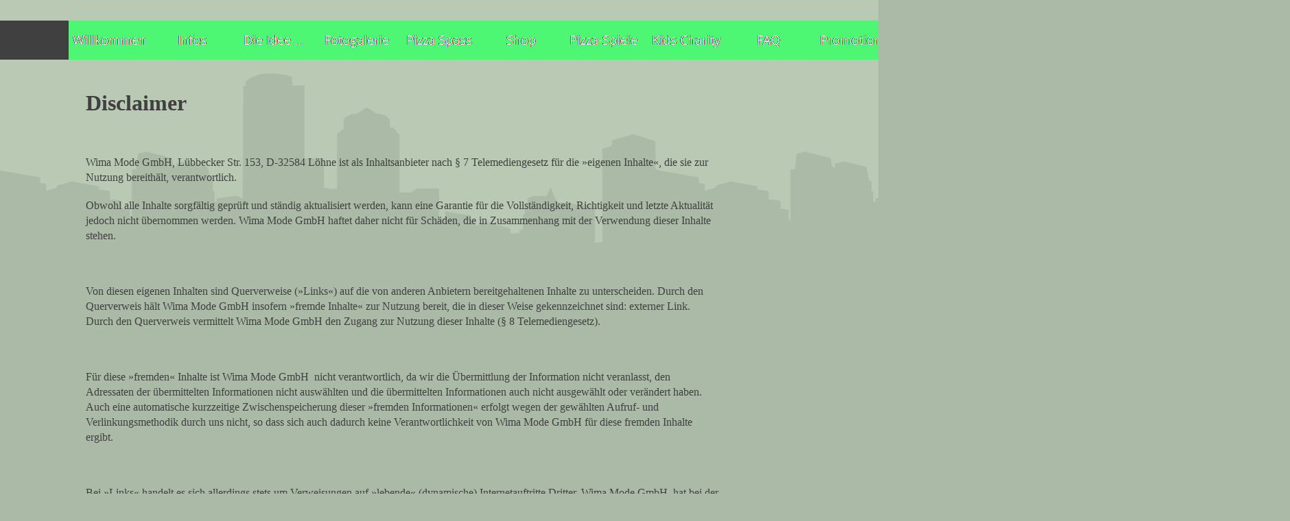

--- FILE ---
content_type: text/html
request_url: http://www.aero-pizza.de/Impressum/Disclaimer/disclaimer.html
body_size: 3066
content:
<!DOCTYPE html>
<html>
<head>
<title>Disclaimer</title>
<meta charset="UTF-8"/>
<meta http-equiv="X-UA-Compatible" content="IE=edge"/><link rel="icon" href="/AeroFAV.ico" type="image/x-icon" /> <link rel="shortcut icon" href="/AeroFAV.ico" type="image/x-icon" />
<script type="text/javascript" src="../../jquery.js">
</script>
<script type="text/javascript" src="../../navbars.js">
</script>
<style type="text/css">
@font-face {
font-family: 'Open Sans';
src: url('../../OpenSans-Regular.eot');
src: local('\263A'), url('../../OpenSans-Regular.eot') format('embedded-opentype'),
url('../../OpenSans-Regular.svg') format('svg');
font-weight: normal;
font-style: normal;
}</style>
<link rel="stylesheet" type="text/css" href="../../fusion.css">
<link rel="stylesheet" type="text/css" href="../../style.css">
<link rel="stylesheet" type="text/css" href="../../site.css">
<style type="text/css" title="NOF_STYLE_SHEET">
<!--
body { margin:0px; width: 1880px; }
div#LayoutLYR { float:left; position:absolute; }
div#NavigationBar1LYR { position:absolute; top:30px; left:100px; width:1680px; height:57px; z-index:1 }
div#NavigationBar2LYR { position:absolute; top:999px; left:110px; width:657px; height:34px; z-index:2 }
div#Text278LYR { position:absolute; top:140px; left:125px; width:924px; height:833px; z-index:3 }
-->
</style>

<script type="text/javascript" src="./disclaimer_nof.js">
</script>
</head>
<body>
  <div id="LayoutLYR">
    <div id="Text278LYR" class="TextObject">
      <p style="text-align: left;"><b><span style="font-family: 'Times New Roman', Times, Serif; font-size: 24pt; font-weight: bold; font-style: normal; text-decoration: none ;">Disclaimer</span></b></p>
      <p style="text-align: left;">&nbsp;</p>
      <p style="text-align: left;"><span style="font-family: 'Times New Roman', Times, Serif; font-size: 12pt; font-weight: normal; font-style: normal; text-decoration: none ;">Wima Mode GmbH, Lübbecker Str. 153, D-32584 Löhne ist als Inhaltsanbieter nach § 7 Telemediengesetz für die »eigenen Inhalte«, die sie zur Nutzung bereithält, verantwortlich. </span></p>
      <p style="text-align: left;"><span style="font-family: 'Times New Roman', Times, Serif; font-size: 12pt;">Obwohl alle Inhalte sorgfältig geprüft und ständig aktualisiert werden, kann eine Garantie für die Vollständigkeit, Richtigkeit und letzte Aktualität jedoch nicht übernommen werden. Wima Mode GmbH haftet daher nicht für Schäden, die in Zusammenhang mit der Verwendung dieser Inhalte stehen.</span></p>
      <p style="text-align: left;">&nbsp;</p>
      <p style="text-align: left;"><span style="font-family: 'Times New Roman', Times, Serif; font-size: 12pt;">Von diesen eigenen Inhalten sind Querverweise (»Links«) auf die von anderen Anbietern bereitgehaltenen Inhalte zu unterscheiden. Durch den Querverweis hält Wima Mode GmbH insofern »fremde Inhalte« zur Nutzung bereit, die in dieser Weise gekennzeichnet sind: externer Link. Durch den Querverweis vermittelt Wima Mode GmbH den Zugang zur Nutzung dieser Inhalte (§ 8 Telemediengesetz).</span></p>
      <p style="text-align: left;">&nbsp;</p>
      <p style="text-align: left;"><span style="font-family: 'Times New Roman', Times, Serif; font-size: 12pt;">Für diese »fremden« Inhalte ist Wima Mode GmbH&nbsp; nicht verantwortlich, da wir die Übermittlung der Information nicht veranlasst, den Adressaten der übermittelten Informationen nicht auswählten und die übermittelten Informationen auch nicht ausgewählt oder verändert haben. Auch eine automatische kurzzeitige Zwischenspeicherung dieser »fremden Informationen« erfolgt wegen der gewählten Aufruf- und Verlinkungsmethodik durch uns nicht, so dass sich auch dadurch keine Verantwortlichkeit von Wima Mode GmbH für diese fremden Inhalte ergibt. </span></p>
      <p style="text-align: left;">&nbsp;</p>
      <p style="text-align: left;"><span style="font-family: 'Times New Roman', Times, Serif; font-size: 12pt;">Bei »Links« handelt es sich allerdings stets um Verweisungen auf »lebende« (dynamische) Internetauftritte Dritter. Wima Mode GmbH&nbsp; hat bei der erstmaligen Verknüpfung zwar den fremden Inhalt daraufhin überprüft, ob durch ihn eine mögliche zivilrechtliche oder strafrechtliche Verantwortlichkeit ausgelöst wird. Wima Mode GmbH ist aber nicht dazu verpflichtet, die Inhalte, auf die von den Websites, für die Wima Mode GmbH verantwortlich ist,&nbsp; aus verwiesen wird, ständig auf Veränderungen zu überprüfen, die eine Verantwortlichkeit neu begründen könnten. </span></p>
      <p style="text-align: left;"><span style="font-family: 'Times New Roman', Times, Serif; font-size: 12pt;">Erst wenn Wima Mode GmbH feststellt oder von anderen darauf hingewiesen wird, dass ein konkretes Angebot, zu dem ein Link bereitgestellt wurde, eine zivil- oder strafrechtliche Verantwortlichkeit auslöst, wird Wima Mode GmbH den Verweis auf dieses Angebot aufheben, soweit dies technisch möglich und zumutbar ist. Die technische Möglichkeit und Zumutbarkeit wird nicht dadurch beeinflusst, dass auch nach Unterbindung des Zugriffs von einer unserer Homepages</span></p>
      <p style="text-align: left;"><span style="font-family: 'Times New Roman', Times, Serif; font-size: 12pt;">von anderen Servern aus auf das rechtswidrige oder strafbare Angebot zugegriffen werden kann. </span></p>
      <p style="text-align: left;">&nbsp;</p>
      <p style="margin-bottom: 0px;">&nbsp;</p>
    </div>
    <div id="NavigationBar1LYR" style="z-index: 1000">
      <ul id="NavigationBar1" style="z-index: 1000; display: none;">
        <li id="Navigationsschaltflaeche15"><a href="../../index.html" title="Willkommen" style="line-height: 0">Willkommen</a></li>
        <li id="Navigationsschaltflaeche16"><a href="../../Infos/infos.html" title="Infos" style="line-height: 0">Infos</a>
          <ul id="NavigationBar1_1">
            <li id="Navigationsschaltflaeche29"><a href="../../Infos/Trailer/trailer.html" title="Trailer" style="line-height: 0">Trailer</a></li>
          </ul>
        </li>
        <li id="Navigationsschaltflaeche17"><a href="../../Die-Idee-___/die-idee-___.html" title="Die Idee ..." style="line-height: 0">Die Idee ...</a></li>
        <li id="Navigationsschaltflaeche18"><a href="../../Fotogalerie/fotogalerie.html" title="Fotogalerie" style="line-height: 0">Fotogalerie</a></li>
        <li id="Navigationsschaltflaeche19"><a href="../../Pizza-Spass/pizza-spass.html" title="Pizza Spass" style="line-height: 0">Pizza Spass</a></li>
        <li id="Navigationsschaltflaeche20"><a href="../../Shop/shop1.html" title="Shop" style="line-height: 0">Shop</a></li>
        <li id="Navigationsschaltflaeche21"><a href="../../Pizza-Spiele/pizza-spiele.html" title="Pizza-Spiele" style="line-height: 0">Pizza-Spiele</a></li>
        <li id="Navigationsschaltflaeche22"><a href="../../Kids-Charity/kids-charity.html" title="Kids Charity" style="line-height: 0">Kids Charity</a></li>
        <li id="Navigationsschaltflaeche23"><a href="../../FAQ/faq.html" title="FAQ" style="line-height: 0">FAQ</a>
          <ul id="NavigationBar1_2">
            <li id="Navigationsschaltflaeche30"><a href="../../FAQ/Mobil/mobil.html" title="Mobil" style="line-height: 0">Mobil</a></li>
          </ul>
        </li>
        <li id="Navigationsschaltflaeche24"><a href="../../Promotion/promotion.html" title="Promotion" style="line-height: 0">Promotion</a></li>
        <li id="Navigationsschaltflaeche25"><a href="../../Innovationen/innovationen.html" title="Innovationen" style="line-height: 0">Innovationen</a>
          <ul id="NavigationBar1_3">
            <li id="Navigationsschaltflaeche31"><a href="../../Innovationen/Kinderzimmer-Regal/kinderzimmer-regal.html" title="Kinderzimmer-Regal" style="line-height: 0">Kinderzimmer-Regal</a></li>
          </ul>
        </li>
        <li id="Navigationsschaltflaeche26"><a href="../../Newsletter/newsletter.html" title="Newsletter" style="line-height: 0">Newsletter</a></li>
        <li id="Navigationsschaltflaeche27"><a href="../../Impressum/impressum.html" title="Impressum" style="line-height: 0">Impressum</a>
          <ul id="NavigationBar1_4">
            <li id="Navigationsschaltflaeche32"><a href="../../Impressum/Kontakt/kontakt.html" title="Kontakt" style="line-height: 0">Kontakt</a></li>
            <li id="Navigationsschaltflaeche33"><a href="../../Impressum/Rechtswesen/rechtswesen.html" title="Rechtswesen" style="line-height: 0">Rechtswesen</a></li>
            <li id="Navigationsschaltflaeche34"><a href="../../Impressum/AGB-s/agb-s.html" title="AGB´s" style="line-height: 0">AGB´s</a></li>
            <li id="Navigationsschaltflaeche35"><a href="../../Impressum/Disclaimer/disclaimer.html" title="Disclaimer" style="line-height: 0">Disclaimer</a></li>
          </ul>
        </li>
        <li id="Navigationsschaltflaeche28"><a href="../../Datenschutz/datenschutz.html" title="Datenschutz" style="line-height: 0">Datenschutz</a></li>
      </ul>
    </div>
    <div id="NavigationBar2LYR" style="text-align: left; z-index: 1000;" class="TextNavBar"><a class="nof-navPositioning" href="../../index.html">AeroPizzaSoftdisk</a>&nbsp;&nbsp; <a class="nof-navPositioning" href="../../Infos/infos.html">Infos</a>&nbsp;&nbsp; <a class="nof-navPositioning" href="../../Die-Idee-___/die-idee-___.html">Die&nbsp;Idee&nbsp;...</a>&nbsp;&nbsp; <a class="nof-navPositioning" href="../../Fotogalerie/fotogalerie.html">Fotogalerie</a>&nbsp;&nbsp; <a class="nof-navPositioning" href="../../Pizza-Spass/pizza-spass.html">Pizza&nbsp;Spass</a>&nbsp;&nbsp; <a class="nof-navPositioning" href="../../Shop/shop1.html">Shop</a>&nbsp;&nbsp; <a class="nof-navPositioning" href="../../Pizza-Spiele/pizza-spiele.html">Pizza-Spiele</a>&nbsp;&nbsp; <a class="nof-navPositioning" href="../../Kids-Charity/kids-charity.html">Kids&nbsp;Charity</a>&nbsp;&nbsp; <a class="nof-navPositioning" href="../../FAQ/faq.html">FAQ</a>&nbsp;&nbsp; <a class="nof-navPositioning" href="../../Promotion/promotion.html">Promotion</a>&nbsp;&nbsp; <a class="nof-navPositioning" href="../../Innovationen/innovationen.html">Innovationen</a>&nbsp;&nbsp; <a class="nof-navPositioning" href="../../Newsletter/newsletter.html">Newsletter</a>&nbsp;&nbsp; <a class="nof-navPositioning" href="../../Impressum/impressum.html">Impressum</a>&nbsp;&nbsp; <a class="nof-navPositioning" href="../../Datenschutz/datenschutz.html">Datenschutz</a>&nbsp; </div>
  </div>
</body>
</html>
 

--- FILE ---
content_type: text/css
request_url: http://www.aero-pizza.de/style.css
body_size: 8507
content:
/* Text */
BODY {	background-image : url( "./background.png" );
	background-repeat : repeat-x;
	font-family : Open Sans ;
	font-size : 14px;
	color : rgb(64,64,65);
	background-color : rgb(171,186,166)}

.nof_LocalPubFancyBanners1-Default{
font-family:PT Sans ; font-size:24pt; color:rgb(51,51,51) 
}

.nof_LocalPubFancyNavbar4-Regular{
font-family:Open Sans ; font-size:18px; color:rgb(250,250,250) 
}

.nof_LocalPubFancyNavbar5-Rollover{
font-family:Open Sans ; font-size:18px; color:rgb(187,187,191) 
}

.nof_LocalPubFancyNavbar6-Highlighted{
font-family:Open Sans ; font-size:18px; color:rgb(185,201,179) 
}

.nof_LocalPubFancyNavbar7-HighlightedRollover{
font-family:Open Sans ; font-size:18px; color:rgb(232,252,225) 
}

.nof_LocalPubFancyNavbar9-Regular{
font-family:Open Sans ; font-size:13px; color:rgb(250,250,250) 
}

.nof_LocalPubFancyNavbar10-Rollover{
font-family:Open Sans ; font-size:13px; color:rgb(250,250,250) 
}

.nof_LocalPubFancyNavbar11-Highlighted{
font-family:Open Sans ; font-size:13px; color:rgb(250,250,250) 
}

.nof_LocalPubFancyNavbar12-HighlightedRollover{
font-family:Open Sans ; font-size:13px; color:rgb(250,250,250) 
}


P {
	font-family: Open Sans ;
	font-size : 14px;
	color : rgb(64,64,65);
	line-height : 1.5em}

.TextObject{
	font-family: Open Sans ;
	font-size : 14px;
	color : rgb(64,64,65)
}

.TextNavBar{
	font-family: Open Sans ;
	font-size : 14px;
	color : rgb(64,64,65)
}

A:visited {
	font-family: Open Sans ;
	color : rgb(137,137,140);
	font-size : 14px}

A:active {
	font-family: Open Sans ;
	color : rgb(37,37,37);
	font-size : 14px}

H1 {
	font-family: PT Sans ;
	font-weight : 100;
	color : rgb(64,64,65)}

H2 {
	font-family: PT Sans ;
	font-weight : 100;
	color : rgb(64,64,65);
	text-decoration : none}

H3 {
	font-family: PT Sans ;
	font-weight : 100;
	color : rgb(64,64,65)}



UL {
	font-family: Open Sans ;
	font-size : 14px;
	color : rgb(64,64,65)
}

OL {
	font-family: Open Sans ;
	font-size : 14px;
	color : rgb(64,64,65)
}

/* Accordiion */
.ui-accordion{
	border: 1px solid #333333 !important;
	border-top: none !important;
	background-color: transparent !important
}
 .ui-accordion a {
	border: none !important
}
div.ui-accordion.selected a.head.selected  {
	background-image: url( "./AccordionTabOpen.png" ) !important;
	color: #fafafa !important
}
.ui-accordion a.head {
	background-image: url( "./AccordionTabClosed.png" ) !important;
	background-color: transparent !important;
	border: none !important;
	font-size: 11px !important;
	color: #fafafa !important;
	font-weight: normal !important;
	text-indent: 25px !important;
	height: 30px !important;
	line-height: 30px !important
}
.ui-accordion .ui-accordion-panel a {
	display: inline !important
}

/* Tabs */
.ui-tabs-panel{
	border: 1px solid #333333 !important;
	padding: 0px !important;
	background-color: transparent !important
}
.ui-tabs-nav a {
	background-image: url( "./tab_top.png" ) !important;
	font-weight: normal !important;
	color: #fafafa !important;
	font-size: 11px !important;
	line-height: 22px !important
}
.ui-tabs-nav .ui-tabs-selected a {
	color: #fafafa !important
}
.ui-tabs-nav a span  {
	background-image: url( "./tab_top.png" ) !important;
	max-height: 50px;
	height: 22px !important
}
.ui-tabs-nav a:hover span{
	background-position: 0 -50px !important
}
.ui-tabs-nav a:hover{
	background-position: 100% -150px !important;
	color: #fafafa !important
}

/* Toggle Pane */
div.TogglePaneFancyHeader {
	font-family: inherit !important;
	font-size: 11px !important;
	font-weight: normal !important;
	line-height: 30px;
	height: 30px !important;
	padding: 0px !important;
	text-indent: 25px;
	cursor: pointer;
	border: 1px solid #333333 !important;
	border-width: 0px 1px !important;
	background-color: transparent !important;
	background-image: url( "./TogglePaneOpen.png" ) !important;
	background-position: 0% 0% !important;
	color: #f2f2f2 !important
}
div.TogglePaneFancyHeaderClosed {
	background-color: transparent !important;
	background-image: url( "./TogglePaneClosed.png" ) !important;
	background-position: 0% 0% !important;
	color: #fafafa !important
}
div.TogglePanePlainContent {
	border: 1px solid #333333 !important;
	border-top: none !important;
	background-color: transparent !important
}

A:hover {
	font-family: Open Sans ;
	color : rgb(112,112,115);
	font-size : 14px}

.jcarousel-skin-nof .jcarousel-next-horizontal{
    background: transparent url( "Images\\next-horizontal.png" ) no-repeat 0 0
}

.jcarousel-skin-nof .jcarousel-direction-rtl .jcarousel-next-horizontal{
    background-image: url( "Images\\prev-horizontal.png" )
}

.jcarousel-skin-nof .jcarousel-prev-horizontal{
    background: transparent url( "Images\\prev-horizontal.png" ) no-repeat 0 0
}

.jcarousel-skin-nof .jcarousel-direction-rtl .jcarousel-prev-horizontal{
    background-image: url( "Images\\next-horizontal.png" )
}

.jcarousel-skin-nof .jcarousel-next-vertical{
    background: transparent url( "Images\\next-vertical.png" ) no-repeat 0 0
}

.jcarousel-skin-nof .jcarousel-prev-vertical{
    background: transparent url( "Images\\prev-vertical.png" ) no-repeat 0 0
}


A {
	font-family: Open Sans ;
	color : rgb(64,64,65);
	font-size : 14px
}


H4 {
	font-family: PT Sans ;
	font-weight : 100;
	color : rgb(64,64,65)}

H5 {
	font-family: PT Sans ;
	font-weight : 100;
	color : rgb(64,64,65)}

H6 {
	font-family: PT Sans ;
	font-weight : 100;
	color : rgb(64,64,65)}
.jcarousel-skin-nof .jcarousel-next-horizontal{
    background: transparent url( "./nof-carousel-nav-right-lt.png" ) no-repeat 95% 50% /* next */
}

.jcarousel-skin-nof:hover .jcarousel-next-horizontal{
	background-image: url( "./nof-carousel-nav-right-lt.png" )
}
.jcarousel-skin-nof .jcarousel-next-horizontal:hover {
	background-image: url( "./nof-carousel-nav-right-lt.png" ) /* prev */
}

.jcarousel-skin-nof .jcarousel-direction-rtl .jcarousel-next-horizontal:hover {
	background-image: url( "./nof-carousel-nav-left-lt.png" )
}

.jcarousel-skin-nof .jcarousel-next-horizontal:focus {
    background-image: url( "./nof-carousel-nav-right-dk.png" )
}

.jcarousel-skin-nof .jcarousel-next-horizontal:active {
    background-image: url( "./nof-carousel-nav-right-dk.png" )
}

/* Previous */
.jcarousel-skin-nof .jcarousel-prev-horizontal{
    background: transparent url( "./nof-carousel-nav-left-lt.png" ) no-repeat 5% 50% /* prev */
}

.jcarousel-skin-nof:hover .jcarousel-prev-horizontal{
	background-image: url( "./nof-carousel-nav-left-lt.png" )
}
.jcarousel-skin-nof .jcarousel-prev-horizontal:hover {
	background-image: url( "./nof-carousel-nav-left-lt.png" )
}

.jcarousel-skin-nof .jcarousel-direction-rtl .jcarousel-prev-horizontal:hover {
	background-image: url( "./nof-carousel-nav-right-lt.png" )
}

.jcarousel-skin-nof .jcarousel-prev-horizontal:focus {
    background-image: url( "./nof-carousel-nav-left-dk.png" )
}

.jcarousel-skin-nof .jcarousel-prev-horizontal:active {
    background-image: url( "./nof-carousel-nav-left-dk.png" )
}

/**
 *  Vertical Buttons
 */
.jcarousel-skin-nof .jcarousel-next-vertical{
    background: transparent url( "./nof-carousel-nav-down-lt.png" ) no-repeat 50% 95% /* next */
}

.jcarousel-skin-nof:hover .jcarousel-next-vertical{
	background-image: url( "./nof-carousel-nav-down-lt.png" )
}
.jcarousel-skin-nof .jcarousel-next-vertical:hover {
	background-image: url( "./nof-carousel-nav-down-lt.png" )
}

.jcarousel-skin-nof .jcarousel-direction-rtl .jcarousel-next-vertical:hover {
	background-image: url( "./nof-carousel-nav-up-lt.png" )
}

.jcarousel-skin-nof .jcarousel-next-vertical:focus {
    background-image: url( "./nof-carousel-nav-down-dk.png" )
}

.jcarousel-skin-nof .jcarousel-next-vertical:active {
    background-image: url( "./nof-carousel-nav-down-dk.png" )
}

/* Previous */
.jcarousel-skin-nof .jcarousel-prev-vertical{
    background: transparent url( "./nof-carousel-nav-up-lt.png" ) no-repeat 50% 5% /* prev */
}

.jcarousel-skin-nof:hover .jcarousel-prev-vertical{
	background-image: url( "./nof-carousel-nav-up-lt.png" )
}
.jcarousel-skin-nof .jcarousel-prev-vertical:hover {
	background-image: url( "./nof-carousel-nav-up-lt.png" )
}

.jcarousel-skin-nof .jcarousel-direction-rtl .jcarousel-prev-vertical:hover {
	background-image: url( "./nof-carousel-nav-down-lt.png" )
}

.jcarousel-skin-nof .jcarousel-prev-vertical:focus {
    background-image: url( "./nof-carousel-nav-up-dk.png" )
}

.jcarousel-skin-nof .jcarousel-prev-vertical:active {
    background-image: url( "./nof-carousel-nav-up-dk.png" )
}


--- FILE ---
content_type: text/javascript
request_url: http://www.aero-pizza.de/Impressum/Disclaimer/disclaimer_nof.js
body_size: 4420
content:
// Begin XHTML adjustment
$(document).ready(function(){
	if (jQuery.browser.msie && jQuery.browser.version.substr(0, 2) == "6.") {
		$(".nof-clearfix").each(function (i) {
			$(this).append("<div style='clear:both'/>");
			$(this).removeClass("nof-clearfix");
		});
	}
});

// End XHTML adjustment

// Begin Navigation Bars
var ButtonsImageMapping = [];
ButtonsImageMapping["NavigationBar1"] = {
	"Navigationsschaltflaeche15" : { image: "../../Willkommen_Np_regular.png", rollover: "../../Willkommen_NRp_regularOver.png", w: 120, h: 57 },
	"Navigationsschaltflaeche16" : { image: "../../Infos_Np_regular.png", rollover: "../../Infos_NRp_regularOver.png", w: 120, h: 57, opening: "bottom", offsetX: 0, offsetY: 57 },
	"Navigationsschaltflaeche29" : { image: "../../Trailer_Ns_regular.png", rollover: "../../Trailer_NRs_regularOver.png", w: 120, h: 30 },
	"Navigationsschaltflaeche17" : { image: "../../Die-Idee-..._Np_regular.png", rollover: "../../Die-Idee-..._NRp_regularOver.png", w: 120, h: 57 },
	"Navigationsschaltflaeche18" : { image: "../../Fotogalerie_Np_regular.png", rollover: "../../Fotogalerie_NRp_regularOver.png", w: 120, h: 57 },
	"Navigationsschaltflaeche19" : { image: "../../Pizza-Spass_Np_regular.png", rollover: "../../Pizza-Spass_NRp_regularOver.png", w: 120, h: 57 },
	"Navigationsschaltflaeche20" : { image: "../../Shop_Np_regular.png", rollover: "../../Shop_NRp_regularOver.png", w: 120, h: 57 },
	"Navigationsschaltflaeche21" : { image: "../../Pizza-Spiele_Np_regular.png", rollover: "../../Pizza-Spiele_NRp_regularOver.png", w: 120, h: 57 },
	"Navigationsschaltflaeche22" : { image: "../../Kids-Charity_Np_regular.png", rollover: "../../Kids-Charity_NRp_regularOver.png", w: 120, h: 57 },
	"Navigationsschaltflaeche23" : { image: "../../FAQ_Np_regular.png", rollover: "../../FAQ_NRp_regularOver.png", w: 120, h: 57, opening: "bottom", offsetX: 0, offsetY: 57 },
	"Navigationsschaltflaeche30" : { image: "../../Mobil_Ns_regular.png", rollover: "../../Mobil_NRs_regularOver.png", w: 120, h: 30 },
	"Navigationsschaltflaeche24" : { image: "../../Promotion_Np_regular.png", rollover: "../../Promotion_NRp_regularOver.png", w: 120, h: 57 },
	"Navigationsschaltflaeche25" : { image: "../../Innovationen_Np_regular.png", rollover: "../../Innovationen_NRp_regularOver.png", w: 120, h: 57, opening: "bottom", offsetX: 0, offsetY: 57 },
	"Navigationsschaltflaeche31" : { image: "../../Kinderzimmer-Regal_Ns_regular.png", rollover: "../../Kinderzimmer-Regal_NRs_regularOver.png", w: 120, h: 30 },
	"Navigationsschaltflaeche26" : { image: "../../Newsletter_Np_regular.png", rollover: "../../Newsletter_NRp_regularOver.png", w: 120, h: 57 },
	"Navigationsschaltflaeche27" : { image: "../../Impressum_Hp_highlighted.png", rollover: "../../Impressum_HRp_highlightedOver.png", w: 120, h: 57, opening: "bottom", offsetX: 0, offsetY: 57 },
	"Navigationsschaltflaeche32" : { image: "../../Kontakt_Ns_regular.png", rollover: "../../Kontakt_NRs_regularOver.png", w: 120, h: 30 },
	"Navigationsschaltflaeche33" : { image: "../../Rechtswesen_Ns_regular.png", rollover: "../../Rechtswesen_NRs_regularOver.png", w: 120, h: 30 },
	"Navigationsschaltflaeche34" : { image: "../../AGB-s_Ns_regular.png", rollover: "../../AGB-s_NRs_regularOver.png", w: 120, h: 30 },
	"Navigationsschaltflaeche35" : { image: "../../Disclaimer_Ns_regular.png", rollover: "../../Disclaimer_NRs_regularOver.png", w: 120, h: 30 },
	"Navigationsschaltflaeche28" : { image: "../../Datenschutz_Np_regular.png", rollover: "../../Datenschutz_NRp_regularOver.png", w: 120, h: 57 }
};

$(document).ready(function(){
	$.fn.nofNavBarOptions({ navBarId: "NavigationBar1", rollover: true, autoClose: true });
	$("#NavigationBar1").nofNavBar({isMain: true, orientation: "horizontal" });
	$("#NavigationBar1_1").nofNavBar({isMain: false, orientation: "vertical", opening: "right", offsetX: 120, offsetY: 0 });
	$("#NavigationBar1_2").nofNavBar({isMain: false, orientation: "vertical", opening: "right", offsetX: 120, offsetY: 0 });
	$("#NavigationBar1_3").nofNavBar({isMain: false, orientation: "vertical", opening: "right", offsetX: 120, offsetY: 0 });
	$("#NavigationBar1_4").nofNavBar({isMain: false, orientation: "vertical", opening: "right", offsetX: 120, offsetY: 0 });
	$("#NavigationBar1 ul").hide();
	$("#NavigationBar1").css('background-color', '#4DF773');
	$("#NavigationBar1 ul").css('background-color', '#4DF773');
});


// End Navigation Bars

